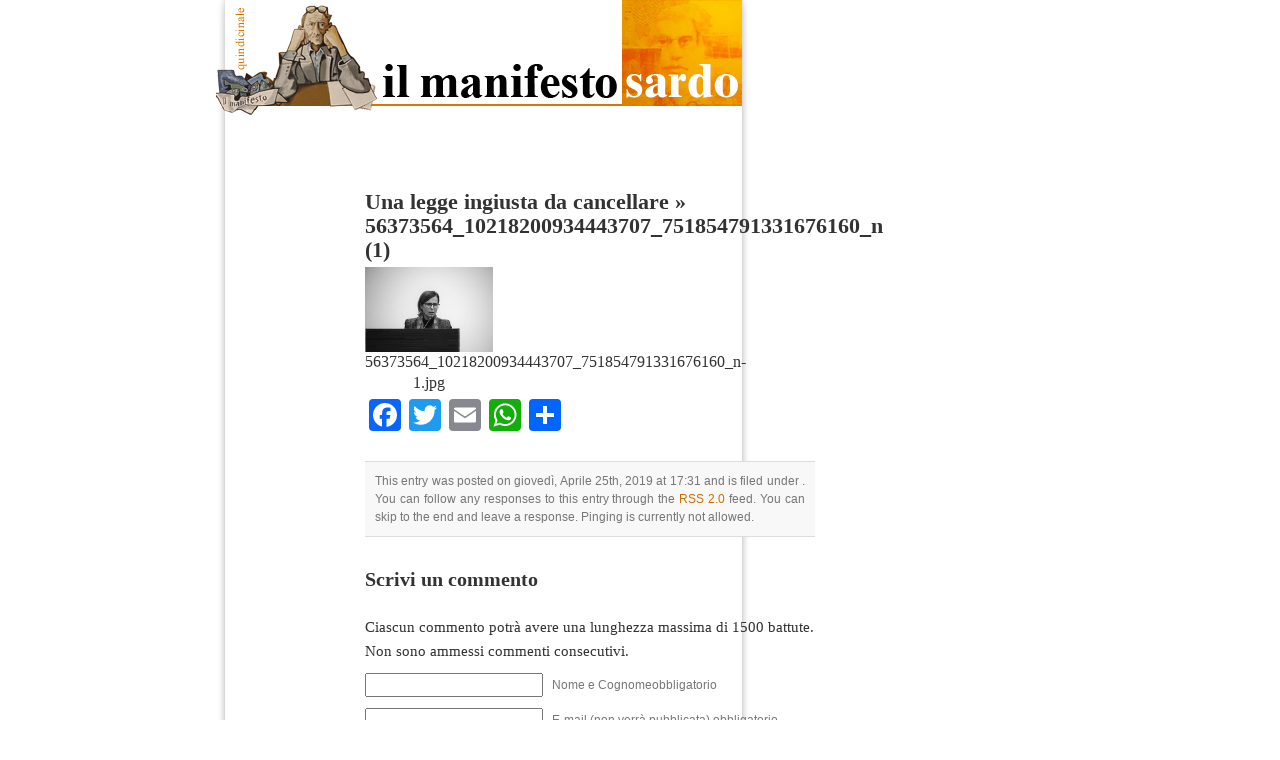

--- FILE ---
content_type: application/javascript
request_url: https://www.manifestosardo.org/wp-content/themes/manifesto_sardo/menu-collapsed.js
body_size: -90
content:
/* 
   Simple JQuery Collapsing menu.
   HTML structure to use:

   <ul id="menu">
     <li><a href="#">Sub menu heading</a>
     <ul>
       <li><a href="http://site.com/">Link</a></li>
       <li><a href="http://site.com/">Link</a></li>
       <li><a href="http://site.com/">Link</a></li>
       ...
       ...
     </ul>
     <li><a href="#">Sub menu heading</a>
     <ul>
       <li><a href="http://site.com/">Link</a></li>
       <li><a href="http://site.com/">Link</a></li>
       <li><a href="http://site.com/">Link</a></li>
       ...
       ...
     </ul>
     ...
     ...
   </ul>

Copyright 2007 by Marco van Hylckama Vlieg

web: http://www.i-marco.nl/weblog/
email: marco@i-marco.nl

Free for non-commercial use
*/

function initMenu() {
  $('#menu ul').hide();
  $('#menu li a').click(
    function() {
        $(this).next().slideToggle('normal');	
      }
    );
  }
$(document).ready(function() {initMenu();});